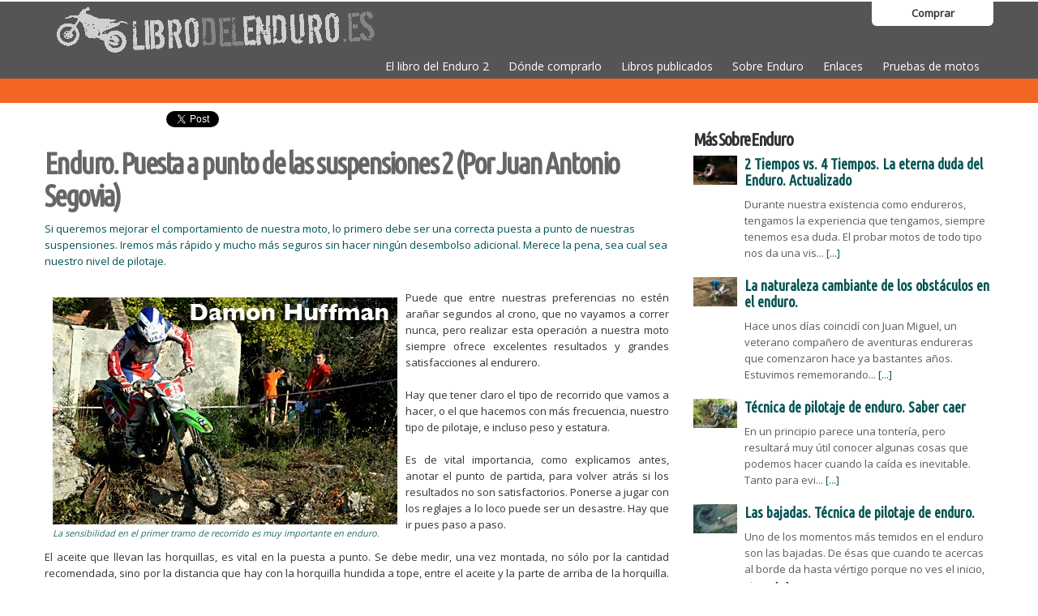

--- FILE ---
content_type: text/html; charset=UTF-8
request_url: https://www.librodelenduro.es/es/todo-sobre-enduro/enduro-puesta-a-punto-de-las-suspensiones-2-por-juan-antonio-segovia
body_size: 7040
content:
<!DOCTYPE html>
<html lang="es">
  <head>
    <meta charset="iso-8859-1">
	<title>Enduro. Puesta a punto de las suspensiones 2 (Por Juan Antonio Segovia) - Libro del Enduro</title>
	<meta name="author" content="tizedit.com">
<meta name="DC.Creator" content="tizedit.com">
<link rev="made" href="mailto:info@librodelenduro.es">
<meta name="keywords" content="Libro del Enduro, Gin&eacute;s Prieto, enduro, motos, trial, cross">
<meta http-equiv="keywords" content="Libro del Enduro, Gin&eacute;s Prieto, enduro, motos, trial, cross">
<meta name="VW96.objecttype" content="Homepage">
<meta name="DC.Language" content="es-ES"> 
<meta name="distribution" content="global">
<meta name="resource-type" content="Homepage">
<meta http-equiv="Pragma" content="cache">
<meta name="Revisit" content="15 days">
<meta name="robots" content="all | index | follow">
    <meta name="viewport" content="width=device-width, initial-scale=1.0">
    <meta name="description" content="Si queremos mejorar el comportamiento de nuestra moto, lo primero debe ser una correcta puesta a punto de nuestras suspensiones. Iremos más rápido y mucho más seguros sin hacer ningún desembolso adicional. Merece la pena, sea cual sea nuestro nivel de pilotaje.">

	<link rel="icon" href="/favicon.ico" type="image/x-icon" />
	<link rel="shortcut icon" href="/favicon.ico" type="image/x-icon" />

    <!-- styles -->
    <link href="/css/bootstrap.css" rel="stylesheet">
    <link href="/css/bootstrap-responsive.css" rel="stylesheet">

	<link href="/global/estilos.css" rel="stylesheet" type="text/css" />
	<link href="/global/estilos-int.css" rel="stylesheet" type="text/css" />

    <link href="/css/librodelenduro.css" rel="stylesheet">
	
	<!-- fonts -->
	<link href='https://fonts.googleapis.com/css?family=Open+Sans' rel='stylesheet' type='text/css'>	
	<link href='https://fonts.googleapis.com/css?family=Ubuntu+Condensed' rel='stylesheet' type='text/css'>
	
    <!-- HTML5 shim, for IE6-8 support of HTML5 elements -->
    <!--[if lt IE 9]>
      <script src="js/html5shiv.js"></script>
    <![endif]-->

<!-- UA ya no cuenta
script type="text/javascript">
var gaJsHost = (("https:" == document.location.protocol) ? "https://ssl." : "http://www.");
document.write(unescape("%3Cscript src='" + gaJsHost + "google-analytics.com/ga.js' type='text/javascript'%3E%3C/script%3E"));
</script>
<script type="text/javascript">
try {
var pageTracker = _gat._getTracker("UA-2137685-28");
} catch(err) {}</script-->

<!-- Google tag (gtag.js) -->
<script async src="https://www.googletagmanager.com/gtag/js?id=G-B962Z9C11X"></script>
<script>
  window.dataLayer = window.dataLayer || [];
  function gtag(){dataLayer.push(arguments);}
  gtag('js', new Date());

  gtag('config', 'G-B962Z9C11X');
</script>	

  </head>
  
<body>


	<div class="row-fluid" style="padding-bottom:2px">
		<div class="container" id="adsup">
			<div align="center"><script src="/adserver/go/?hueco=5"></script></div>
		</div>
	</div>

  <div id="menucontrol"><a id="vismenu"><img src="/img/menubutton.png" /></a></div>

		<div id="cab">	
			<div class="container">
				<div class="row-fluid">			
					<div class="span5" id="logo">
						<a href="/"><img src="/img/logob.png" /></a>
					</div>
					<div id="comprar">
						Comprar
					</div>				
				</div>	
				

				<div class="row-fluid">
				  <div class="span12">
					<div id="menu_superior">
						<ul>

										<li><a href="/es/libros-publicados/el-libro-del-enduro-2">El libro del Enduro 2</a></li>
										<li><a href="/es/donde-comprarlo/comprar-libros">Dónde comprarlo</a></li>
										<li><a href="/?contentid=5">Libros publicados</a></li>
										<li><a href="/listados/todo-sobre-enduro/">Sobre Enduro</a></li>
										<li><a href="/es/enlaces/enlaces">Enlaces</a></li>
										<li><a href="/listados/pruebas-de-motos/">Pruebas de motos</a></li>
										
						</ul>
					</div>
				  </div>
				</div>
			</div>
		</div>



	<div class="container">
		<div class="row-fluid">	
			<div class="span8">

				<div style="padding-top:10px;"><div id="redes">
	
	<!-- facebook -->
	<div class="columna">
	<iframe src="https://www.facebook.com/widgets/like.php?href=https://www.librodelenduro.es/es/todo-sobre-enduro/enduro-puesta-a-punto-de-las-suspensiones-2-por-juan-antonio-segovia&layout=button_count"
			scrolling="no" frameborder="0"
			style="border:none; width:150px; height:30px"></iframe>
	</div>
	
	<!-- twitter -->
	<div class="columna">
		<div class="TWT_btn fleft">
			 <a href="https://twitter.com/share" class="twitter-share-button" data-url="https://www.librodelenduro.es/es/todo-sobre-enduro/enduro-puesta-a-punto-de-las-suspensiones-2-por-juan-antonio-segovia" data-count="horizontal" data-lang="es">Tweet</a>
			<script type="text/javascript" src="https://platform.twitter.com/widgets.js"></script>
		</div>
	</div>
	
	<!-- Google -->
	<div class="columna">
		<script type="text/javascript" src="https://apis.google.com/js/plusone.js">
		  {lang: 'es'}
		</script>
		
		<g:plusone size="medium" href="https://www.librodelenduro.es/es/todo-sobre-enduro/enduro-puesta-a-punto-de-las-suspensiones-2-por-juan-antonio-segovia"></g:plusone>
	</div>	
	
</div></div>

				
	<div class="row-fluid" style="padding-top:10px;">
		<div class="span12">
			<h1>Enduro. Puesta a punto de las suspensiones 2 (Por Juan Antonio Segovia)</h1>
			<div class="verde">Si queremos mejorar el comportamiento de nuestra moto, lo primero debe ser una correcta puesta a punto de nuestras suspensiones. Iremos más rápido y mucho más seguros sin hacer ningún desembolso adicional. Merece la pena, sea cual sea nuestro nivel de pilotaje.</div>

									<div class="hueco">
				  		<div><img src="/upload/contenidos/foto1-47.jpg" alt="Enduro. Puesta a punto de las suspensiones 2 (Por Juan Antonio Segovia)" /></div>
				  		<div class="piefoto">La sensibilidad en el primer tramo de recorrido es muy importante en enduro.</div>
								  </div>
				  
				  	
<div class="justificar">
				    <div>Puede que entre nuestras preferencias no estén arañar segundos al crono, que no vayamos a correr nunca, pero realizar esta operación a nuestra moto siempre ofrece excelentes resultados y grandes satisfacciones al endurero.<br />
<br />
Hay que tener claro el tipo de recorrido que vamos a hacer, o el que hacemos con más frecuencia, nuestro tipo de pilotaje, e incluso peso y estatura.<br />
<br />
Es de vital importancia, como explicamos antes,  anotar el punto de partida, para volver atrás si los resultados no son satisfactorios. Ponerse a jugar con los reglajes a lo loco puede ser un desastre. Hay que ir pues paso a paso.<br />
<br />
El aceite que llevan las horquillas,  es vital en la puesta a punto. Se debe medir, una vez montada, no sólo por la cantidad recomendada, sino por la distancia que hay con la horquilla hundida a tope, entre el aceite y la parte de arriba de la horquilla. Ese espacio es el que delimita el recorrido. Por tanto si se deja muy poco espacio, la horquilla no llega a hacer tope. <br />
<br />
Hay gente que piensa que por meter más aceite se revientan las horquillas, cosa que no es cierto. Lo que ocurre es que la cámara de aire es la que frena la parte final del recorrido. Se puede jugar con uno o dos centímetros hacia arriba o hacia abajo para que no haga tope o que la horquilla haga todo el recorrido completo. Depende de las necesidades o requerimientos de cada uno.  <br />
<br />
En las horquillas de última generación Kayaba o Showa se debe seguir al pie de la letra las medidas que señala en el manual.  Lo más importante es que si las horquillas tienen 180 o 320 mm de recorrido, se utilice todo, sin llegar al tope, ya que si dispone de todo ese margen y no se emplea, es que la horquilla no está funcionando del modo adecuado.  <br />
<br />
Si uno introduce más aceite del necesario, la horquilla pierde recorrido y por tanto eficacia. Por el contrario, si se mete una cantidad escasa, se hará tope mucho antes, afectando por tanto al comportamiento de la máquina. Por tanto lo ideal es seguir las instrucciones del fabricante, en cuanto a medidas y densidad del aceite recomendado, jugando con ese margen de uno o dos centímetros para hacer la puesta a punto ideal en cada caso.  <br />
<br />
En la mayoría de las horquillas invertidas el hidráulico se regula con el tornillo de la parte superior. Pocas horquillas de enduro tienen precarga de muelle, algo que si equipan las Hondas y las últimas KTM, pero que a un tiempo delimitaba la regulación y sensibilidad del hidráulico.   <br />
<br />
Hay que leer con detenimiento las instrucciones del fabricante para enterarse bien dónde se encuentran los tornillos de regulación y cómo actúan. Por ejemplo, en algunas horquillas Marzocchi, de hace unos años, el tornillo de la botella izquierda es el de la compresión y el de la derecha la de la extensión o rebote, lo que hace que la regulación sea distinta a otras marcas.   
					<div>
					  							<img src="/upload/contenidos/foto2-47.jpg" alt="Enduro. Puesta a punto de las suspensiones 2 (Por Juan Antonio Segovia)" style="float:right; padding-left:20px; padding-bottom:10px; padding-top:20px" />
					  							<div class="piefoto"></div>
					  </div>
 					</div>
				    <div style="padding-top:10px">
					
					  							Junto a la regulación lleva un tornillo que sirve tanto para drenar la horquilla, sacándole o metiéndole aceite, como para quitarle el aire que puede haber adquirido, sobre todo después de una caída.   <br />
<br />
Este punto es muy importante, porque a veces la horquilla puede tener aire en exceso, que al calentarse con el uso se dilata y provoca una dureza adicional  y con muchos rebotes al haberse "gasificado" el hidráulico. Basta con aflojarlo, después de reposar,  para que salga por su propia presión, después de lo cual habrá que apretarlo de nuevo.   <br />
<br />
Los modernos purgadores de aire de horquilla, baratos y muy fáciles de instalar, facilitan mucho la operación. Si en un recorrido queremos la horquilla más blanda, incluso nos permite la posibilidad de ablandarla. Para ello, tenemos que comprimir la horquilla y extraer aire con los pulsadores, así reduciremos la presión del aire (será negativa) y por tanto quedará algo más blanda.  <br />
<br />
Este aspecto es olvidado con frecuencia. Una horquilla perfectamente reglada, de repente puede provocar extraños por este motivo de fácil solución, ya sea en el parque cerrado antes de la carrera o bien antes de salir de casa. En las motos que no tienen este tornillo, la cosa es también sencilla aunque no tanto, hay que quitar los tapones a las barras, dejarlos reposar un poco y ponerlos otra vez. Lo más aconsejable es poner la moto sobre el caballete con los tapones quitados durante un buen rato. Esta operación, que en carrera se realiza con mucha frecuencia, debe ser hecha por el endurero cada cierto tiempo como parte del mantenimiento de la moto. Se tarda muy poco y se previenen problemas.  <br />
<br />
Cuando se cargue una horquilla con aceite nuevo, del mismo modo, se debe dejar reposar un tiempo, para que las burbujas de aire suban hacia arriba y no queden en el aceite. Para verificarlo hay que apretar a tope la horquilla, amortiguando, y mirar que no haya ni una burbuja, a partir de ahí ya podemos colocar el muelle y la varilla, si la lleva. En demasiadas ocasiones se montan deprisa y corriendo, sin dar tiempo de reposo al líquido y no se consigue que la horquilla funcione como debiera. A continuación verificar el nivel o la cantidad de hidráulico en cc. (excepto en las horquillas de cartucho, donde la cantidad máxima y mínima viene determinada por el fabricante). <img src="/upload/contenidos/foto3-47.jpg" alt="Enduro. Puesta a punto de las suspensiones 2 (Por Juan Antonio Segovia)" align="right" />
					  					
					Para regular uno mismo una suspensión se debe tener en cuenta SIEMPRE que, tanto la trasera como la delantera deben ir compensadas, con el mismo grado de dureza, ya que si por ejemplo la delantera va más dura la moto no entra en las curvas, es decir, se choperiza su comportamiento. En caso contrario se hundirá en exceso de delante provocando meneos de dirección.   <br />
<br />
Los amortiguadores traseros, de la mayoría de las motocicletas modernas, tiene regulación tanto de muelle como de hidráulico, trabajando del mismo modo que ya hemos descrito en la horquilla. Los más sofisticados, como pueden ser los Öhnlins, Kayaba, WP, Showa o Sölva, disponen también de reglaje en extensión.  <br />
<br />
Si queremos saber si una suspensión está compensada realizaremos la siguiente operación según se detalla:  <br />
<br />
Poner un pie sobre la estribera presionando con fuerza hacia abajo, sin olvidar apretar la maneta de freno delantero, ya que así el peso ejercido se repartirá por igual. La moto debe bajar a un tiempo de delante y detrás. Si uno de los dos trenes baja antes que el otro, está descompensada y se deberá trabajar para igualarlos. <br />
<br />
Existe una tendencia, demasiado extendida, a llevar la suspensión demasiado dura, algo que  provoca movimientos extraños y gran cansancio al piloto, de modo que se pierde más que se gana. Cada uno deberá ir probando, con paciencia y anotándolo todo, hasta llegar al compromiso ideal para su tipo de conducción y terreno en que vaya a realizar cada salida y cada carrera.  <br />
<br />
Hacer tope una o dos veces en una mañana entera, no significa que la suspensión vaya blanda y haya que endurecerla, sino que, durante todo el resto del recorrido que hemos efectuado, la suspensión a trabajado con eficacia, empleando toda su longitud.  <br />
<br />
Amortiguadores de doble velocidad o TXT  <br />
<br />
Este sistema, que equipan versiones más preparadas de las diferentes marcas, dispone de regulación en compresión de alta y baja velocidad. Es decir, alta para los impactos fuertes, como saltos y grandes escalones, y baja para baches y pequeñas irregularidades. Es mucho más precisa, pero también más compleja de poner a punto... <br />
<br />
En cuanto a sustituir los elementos de origen existen múltiples opciones y precios, pero analizaremos las que hemos probado en artículos posteriores, con especial mención al TTX de Ónhlins, con un resultado excepcional en el comportamiento de la moto.<br />
<br />
Foto 2 Piloto: Rafa García (Husqvarna): cuando el terreno está húmedo y resbaladizo, se busca la máxima tracción. Para ello se debe aumentar ligeramente el juego muerto.<br />
<br />
Foto 3: Marc Coma en cayendo de un salto en el Toni Soler 2009 aprovecha el recorrido de sus suspensiones. 
							

					</div>
				  </div>	
				  
			
		</div>
	</div>
			
			</div>
			<div class="span4">
				<div style="padding-top:5px" align="center"><script src="/adserver/go/?hueco=7"></script></div>

								<br />
					<h3>M&aacute;s Sobre Enduro</h3>	

    

		

	<div class="row-fluid" style="padding-bottom:20px;">
		<div class="span2"><img src="/upload/contenidos/thumb_foto1-77.jpg" width="116" height="161" border="0" /></div>
		<div class="span10">
				<div class="titulo"><a href="http://www.librodelenduro.es/es/todo-sobre-enduro/2-tiempos-vs-4-tiempos-la-eterna-duda-del-enduro-actualizado">2 Tiempos vs. 4 Tiempos. La eterna duda del Enduro. Actualizado</a></div>
				<div class="parrafo">Durante nuestra existencia como endureros, tengamos la experiencia que tengamos, siempre tenemos esa duda. El probar motos de todo tipo nos da una vis... <a href="http://www.librodelenduro.es/es/todo-sobre-enduro/2-tiempos-vs-4-tiempos-la-eterna-duda-del-enduro-actualizado">[...]</a></div>		
		</div>

	</div>

				
						    

		

	<div class="row-fluid" style="padding-bottom:20px;">
		<div class="span2"><img src="/upload/contenidos/thumb_foto1-191.jpg" width="116" height="161" border="0" /></div>
		<div class="span10">
				<div class="titulo"><a href="http://www.librodelenduro.es/es/todo-sobre-enduro/la-naturaleza-cambiante-de-los-obstaculos-en-el-enduro">La naturaleza cambiante de los obstáculos en el enduro.</a></div>
				<div class="parrafo">Hace unos días coincidí con Juan Miguel, un veterano compañero de aventuras endureras que comenzaron hace ya bastantes años. Estuvimos rememorando... <a href="http://www.librodelenduro.es/es/todo-sobre-enduro/la-naturaleza-cambiante-de-los-obstaculos-en-el-enduro">[...]</a></div>		
		</div>

	</div>

				
						    

		

	<div class="row-fluid" style="padding-bottom:20px;">
		<div class="span2"><img src="/upload/contenidos/thumb_foto1-39.jpg" width="116" height="161" border="0" /></div>
		<div class="span10">
				<div class="titulo"><a href="http://www.librodelenduro.es/es/todo-sobre-enduro/tecnica-de-pilotaje-de-enduro-saber-caer">Técnica de pilotaje de enduro. Saber caer</a></div>
				<div class="parrafo">En un principio parece una tontería, pero resultará muy útil conocer algunas cosas que podemos hacer cuando la caída es inevitable. Tanto para evi... <a href="http://www.librodelenduro.es/es/todo-sobre-enduro/tecnica-de-pilotaje-de-enduro-saber-caer">[...]</a></div>		
		</div>

	</div>

				
						    

		

	<div class="row-fluid" style="padding-bottom:20px;">
		<div class="span2"><img src="/upload/contenidos/thumb_foto1-14.jpg" width="116" height="161" border="0" /></div>
		<div class="span10">
				<div class="titulo"><a href="http://www.librodelenduro.es/es/todo-sobre-enduro/las-bajadas-tecnica-de-pilotaje-de-enduro">Las bajadas. Técnica de pilotaje de enduro.</a></div>
				<div class="parrafo">Uno de los momentos más temidos en el enduro son las bajadas. De ésas que cuando te acercas al borde da hasta vértigo porque no ves el inicio, sino... <a href="http://www.librodelenduro.es/es/todo-sobre-enduro/las-bajadas-tecnica-de-pilotaje-de-enduro">[...]</a></div>		
		</div>

	</div>

				
						    

		

	<div class="row-fluid" style="padding-bottom:20px;">
		<div class="span2"><img src="/upload/contenidos/thumb_foto1-199.jpg" width="116" height="161" border="0" /></div>
		<div class="span10">
				<div class="titulo"><a href="http://www.librodelenduro.es/es/todo-sobre-enduro/prueba-ktm-250exc-f-2017-y-liston-sigue-subiendo">Prueba KTM 250EXC-F 2017 . … Y listón sigue subiendo.</a></div>
				<div class="parrafo">Cuando en 2007 KTM sacó a la venta la primera versión de este modelo fue un antes y un después en esta categoría. Con permiso de la hasta ahora re... <a href="http://www.librodelenduro.es/es/todo-sobre-enduro/prueba-ktm-250exc-f-2017-y-liston-sigue-subiendo">[...]</a></div>		
		</div>

	</div>

				
						
						
						
			<a href="http://www.librodelenduro.es/listados/todo-sobre-enduro/">Ver m&aacute;s entradas</a>
			
	 		

					
			</div>
		</div>
	</div>


<div style="padding-bottom:10px;">&nbsp;</div>

			
	<footer>
		<div class="container">
			<div class="row-fluid">
				<div class="span1">
					<img src="/img/minilogo.png" />
				</div>
				<div class="span11">
					<div class="row" style="padding-left:7px;">
						Copyright &copy; 2009-2026 - Gin&eacute;s Prieto
					</div>				
					<div class="row">
						<div id="menu_inferior">
							<ul>

																<li><a href="/es/libros-publicados/el-libro-del-enduro-2">El libro del Enduro 2</a></li>
							
																<li><a href="/es/donde-comprarlo/comprar-libros">D&oacute;nde comprarlo</a></li>
							
																<li><a href="/?contentid=5">Libros publicados</a></li>
							
																<li><a href="/listados/todo-sobre-enduro/">Sobre Enduro</a></li>
							
																<li><a href="/es/enlaces/enlaces">Enlaces</a></li>
							
																<li><a href="/listados/pruebas-de-motos/">Pruebas de motos</a></li>
							
														
							<li>
								<a href="/es/donde-comprarlo/comprar-libros">Comprar libros sobre enduro</a>
							</li>
							<li>
								<a href="/es/todo-sobre-enduro/gines-prieto">El autor de todo esto: Gin&eacute;s Prieto</a>
							</li>
							<li>
								<a href="/rss/" target="_blank"><img src="/img/rss.png" /></a>
							</li>
							</ul>
						</div>
					</div>
					<div class="row">
						<div class="gris" style="padding-left:7px;">Powered by <a href="http://www.tizedit.com" target="_blank" class="lnkgris">Tizedit</a></div>
					</div>
				</div>
			</div>
		</div>
	</footer>
	
<!--script type="text/javascript">
pageTracker._trackPageview();</script
se usaba con UA pero ya no con GA4
-->



    <!-- Le javascript
    ================================================== -->
    <!-- Placed at the end of the document so the pages load faster -->
    <script src="/js/jquery.js"></script>
    <script src="/js/bootstrap-transition.js"></script>
    <script src="/js/bootstrap-alert.js"></script>
    <script src="/js/bootstrap-modal.js"></script>
    <!--script src="js/bootstrap-dropdown.js"></script>
    <script src="js/bootstrap-scrollspy.js"></script>
    <script src="js/bootstrap-tab.js"></script>
    <script src="js/bootstrap-tooltip.js"></script>
    <script src="js/bootstrap-popover.js"></script>
    <script src="js/bootstrap-button.js"></script>
    <script src="js/bootstrap-collapse.js"></script-->
    <script src="/js/bootstrap-carousel.js"></script>
    <!--script src="js/bootstrap-typeahead.js"></script>
    <script src="js/bootstrap-affix.js"></script-->

    <script src="/js/bootbox.js"></script>

    <script src="/js/application.js"></script>

	<script type="text/javascript">
		$(document).ready(function () {
			$('.carousel').carousel({
				interval: 4000
			});
		
			$('.carousel').carousel('cycle');
		});
	</script>

</body>
</html>


--- FILE ---
content_type: text/html; charset=utf-8
request_url: https://accounts.google.com/o/oauth2/postmessageRelay?parent=https%3A%2F%2Fwww.librodelenduro.es&jsh=m%3B%2F_%2Fscs%2Fabc-static%2F_%2Fjs%2Fk%3Dgapi.lb.en.OE6tiwO4KJo.O%2Fd%3D1%2Frs%3DAHpOoo_Itz6IAL6GO-n8kgAepm47TBsg1Q%2Fm%3D__features__
body_size: 160
content:
<!DOCTYPE html><html><head><title></title><meta http-equiv="content-type" content="text/html; charset=utf-8"><meta http-equiv="X-UA-Compatible" content="IE=edge"><meta name="viewport" content="width=device-width, initial-scale=1, minimum-scale=1, maximum-scale=1, user-scalable=0"><script src='https://ssl.gstatic.com/accounts/o/2580342461-postmessagerelay.js' nonce="pfM3fDY9ptP1hytbkyPoLw"></script></head><body><script type="text/javascript" src="https://apis.google.com/js/rpc:shindig_random.js?onload=init" nonce="pfM3fDY9ptP1hytbkyPoLw"></script></body></html>

--- FILE ---
content_type: text/css
request_url: https://www.librodelenduro.es/global/estilos.css
body_size: 1054
content:
body {
	margin-left: 0px;
	margin-top: 0px;
	margin-right: 0px;
	margin-bottom: 0px;
	background-color: #838383;
	background-image: url(../img/fondo.gif);
	height: 100%;
	width: 100%;
	background-repeat:repeat-x;
	font-family: "Trebuchet MS", Verdana;
	font-size: 11px;
}

a {
	color: #005351;
	text-decoration: none;
}
a:hover {
	text-decoration: underline;
}


.fecha {
	color: #236b6e;
	padding-top: 48px;
	padding-right: 0px;
	padding-bottom: 0px;
	padding-left: 11px;
}

.fila {
	clear: both;
}
.linea {
	border-top-width: 1px;
	border-top-style: solid;
	border-top-color: #9cafaf;
	margin-top: 6px;
	margin-right: 2px;
	margin-left: 2px;
	margin-bottom: 10px;
	clear: both;
}
.verde {
	color: #005351;
	padding-bottom: 25px;
}


.modulo {
	padding-top: 10px;
	padding-bottom: 5px;

}

#contenedor {
	width: 970px;
	margin-right: auto;
	margin-left: auto;
	background-color: #FFFFFF;
}
#bannerizd {
	float: left;
	position: relative;
	z-index: 99;
	left: 30px;
	height: 0px;
	top: 220px;
	z-index: 99;
}
#bannersupder {
	float: left;
	position: relative;
	left: 477px;
	top: 3px;
	height: 0px;
	z-index: 99;
}

#bannerder{
	float: left;
	position: relative;
	left: 357px;
	top: -80px;
	height: 0px;
	z-index: 99;
}

#pie {
	width: 970px;
	margin-right: auto;
	margin-left: auto;
	padding-top: 0px;
	padding-right: 0px;
	padding-bottom: 10px;
	padding-left: 0px;
}


.columna
{
	float:left;
	width: auto;
}

.col
{
	float:left;
	width: auto;
	padding-right: 4px;
}
.columna_122
{
	float:left;
	width: 110px;
}
.columna_290
{
	float:left;
	width: 285px;
}
.columna_170
{
	float:left;
	width: 163px;
}
.columna_100
{
	float:left;
	width: 140px;
	overflow: hidden;
}
.columna_60
{
	float:left;
	width: 60%;
}
.columna_296
{
	float:left;
	width: 285px;
	padding-left: 10px;
}
.columnaDerecha
{
	float:left;
	width: 450px;
	padding-left: 10px;
}

.columna_462 {
	float: left;
	width: 450px;
	padding-left: 10px;
}
.columnaDerechaHome
{
	float:left;
	width: 450px;
	padding-left: 10px;
}
.columna_462Home {
	float: left;
	width: 450px;
	padding-left: 10px;
}
.marco_b {
	padding-top: 0px;
	padding-right: 15px;
	padding-bottom: 0px;
	padding-left: 15px;
}
.mas {
	padding-top: 10px;
}
.columna_314 {
	float: left;
	width: 300px;
}




.columna_639
{
	float:left;
	width: 639px;
}

a.lnknormal {
	text-decoration: none;
	color: #333333;
	border: 1px solid #FFFFFF;
	font-size: 11px;
	line-height: 12px;
}
a.lnknormal:hover {
	border: 1px solid #FF3300;
}
a.lnkdestacado {
	text-decoration: none;
	color: #009900;
	border: 1px solid #FFFFFF;
	font-weight: bold;
	font-size: 11px;
	line-height: 12px;
}
a.lnkdestacado:hover {
	border: 1px solid #FF3300;
}.marco_a {
	padding-top: 5px;
	padding-right: 5px;
	padding-bottom: 5px;
	padding-left: 5px;
}
.gris {
	color: #999999;
}
.parrafo {
	color: #5b5b5b;
}
a.titulo1 {
	font-size: 14px;
	font-weight: bold;
	color: #5b5b5b;
	line-height: 14px;
	text-decoration: none;
	font-style: normal;
	position: absolute;
	width: 170px;
}
.modulo_home {
	float: left;
	width: 320px;
	padding-left: 15px;
}

a.titulo1:hover {
	text-decoration: underline;
}
.marco_c {
	padding-top: 10px;
	padding-left: 10px;
}
.cajatexto {
	font-size: 10px;
	border: 1px solid #999999;
}
.mini {
	font-size: 9px;
}
.boton {
	background-color: #23696d;
	width: 60px;
	border-top-style: none;
	border-right-style: none;
	border-bottom-style: none;
	border-left-style: none;
	font-size: 9px;
	color: #FFFFFF;
	padding: 2px;
}

#botonlinkA{
	margin: 0px;
	width: 600px;
	padding-top: 0px;
	padding-right: 5px;
	padding-bottom: 0px;
	padding-left: 0px;
	overflow: hidden;
}

#botonlinkA a:link, #botonlinkA a:visited {
	display: block;
	color: #194244;
	text-decoration: none;
	margin: 2px;
	padding-top: 0px;
	padding-right: 0px;
	padding-bottom: 0px;
	padding-left: 15px;
}

#botonlinkA a:hover{
	text-decoration: underline;
}

#botonlinkA hover{
	border-top: 1px solid #cccccc;
	text-decoration: underline;
}
.titulo {
	font-size: 14px;
	font-weight: bold;
	color: #000000;
	top: 10px;
	padding-bottom: 10px;
}
.titulogrande {
	font-size: 16px;
	font-weight: bold;
	color: #005351;
	top: 10px;
	padding-bottom: 10px;
	font-family: "Trebuchet MS", Verdana;
	text-transform: uppercase;
	padding-top: 10px;
	padding-left: 3px;
	width: 600px;
}
.columnamargen {
	float: left;
	padding-right: 10px;
	padding-left: 5px;
	height: 90px;
	text-align: center;
	width: 100px;
}
.verdeB {
	color: #005351;
	font-size: 14px;
	font-weight: bold;
}
.megabanner {
	background-color: #052f14;
	text-align: center;
}


.columna_314n {
	float: left;
	width: 400px;
}


--- FILE ---
content_type: text/css
request_url: https://www.librodelenduro.es/global/estilos-int.css
body_size: 566
content:
#botonlinkB{
	background-image: url(../img/fondobotonb.gif);
	width: 274px;
	padding-top: 0px;
	padding-right: 3px;
	padding-bottom: 0px;
	padding-left: 0px;
	overflow: hidden;
	margin-top: 1px;
	margin-right: 0px;
	margin-bottom: 1px;
	margin-left: 0px;
}

#botonlinkB a:link, #botonlinkB a:visited {
	display: block;
	color: #5c5c5c;
	text-decoration: none;
	padding-top: 2px;
	padding-right: 0px;
	padding-bottom: 1px;
	padding-left: 15px;
	margin-top: 0px;
	margin-right: 2px;
	margin-bottom: 0px;
	margin-left: 2px;
}

#botonlinkB a:hover{
	width: 274px;
	color: #FFFFFF;
	background-color: #000000;
}

#botonlinkB hover{
	border-top: 1px solid #cccccc;
	width: 274px;
	color: #FFFFFF;
	background-color: #000000;
}

#botonlinkC{
	margin: 0px;
	width: 585px;
	padding-top: 0px;
	padding-right: 5px;
	padding-bottom: 0px;
	padding-left: 0px;
	background-repeat: repeat-y;
}

#botonlinkC a:link, #botonlinkC a:visited {
	display: block;
	color: #194244;
	text-decoration: none;
	margin: 2px;
	padding-top: 0px;
	padding-right: 0px;
	padding-bottom: 0px;
	padding-left: 15px;
}

#botonlinkC a:hover{
	text-decoration: underline;
}

#botonlinkC hover{
	border-top: 1px solid #cccccc;
	text-decoration: underline;
}

.resaltado {
	width: 298px;
	color: #FFFFFF;
	background-color: #1f6866;
	text-decoration: none;
	padding-top: 5px;
	padding-right: 0px;
	padding-bottom: 4px;
	padding-left: 15px;
	margin-top: 0px;
	margin-right: 2px;
	margin-bottom: 0px;
	margin-left: 2px;
}
.titular_a {
	font-family: "Trebuchet MS", Verdana;
	font-size: 18px;
	line-height: 18px;
	padding-top: 10px;
	padding-bottom: 8px;
	width: 600px;
	text-transform: uppercase;
	font-weight: bold;
	color: #003300;
}
.textoyhueco {
	width: 100%;
	padding-left: 5px;
	padding-right: 16px;
}

.piefoto {
	font-size: 11px;
	line-height: 11px;
	color: #1F6866;
	padding-top: 5px;
	font-style: italic;
}
.hueco {
	float: left;
	margin: 10px;
}
.hueco_derecha {
	float: right;
	margin-top: 2px;
	margin-right: 8px;
	margin-bottom: 5px;
	margin-left: 10px;
}
.justificar {
	text-align: justify;
}
.columnaDatos
{
	float:left;
	width: auto;
	padding-right: 10px;
}

.columnaNumeros
{
	float:left;
	width: auto;
	padding-right: 10px;
	text-align: right;
}
.justificar img {
	padding-left: 15px;
}


--- FILE ---
content_type: text/css
request_url: https://www.librodelenduro.es/css/librodelenduro.css
body_size: 1776
content:
/* CSS Document */


body {
	margin: 0px;
	font-family: 'Open Sans', sans-serif; 
	font-size: 13px;
	color: #333333;
	text-rendering: optimizeLegibility;
	background-color:#FFFFFF;
	background-image:none; 
}

h1, h2, h3,  [class^="tit"] {
 
 	font-family:'Ubuntu Condensed',Sans-Serif; 
}

h1 {
	font-size:36px;
	color:#666666;
	letter-spacing: -0.07em;
	clear:both;
}

h3 {
	font-size:22px;
	margin: 0px;
	padding: 0px;
	letter-spacing: -0.08em;
}

#redes {
clear:both;
}

.titulo {
	font-size: 18px;
}

footer, footer a {
color:#CCCCCC;
}

#cab {
	width:100%;
	height:95px;
	background-color:#555555;
	border-bottom-width: 30px;
	border-bottom-style: solid;
	border-bottom-color: #f36523;
}

footer {
	width:100%;
	height:120px;
	background-color:#555555;
	padding-top:15px;
	border-top-width: 30px;
	border-top-style: solid;
	border-top-color: #f36523;
}

#comprar {
	display:block;
	background-color:#FFFFFF;
	width:150px;
	height:26px;
	float:right;
	text-align: center;
	font-weight: bold;
	padding-top:4px;
	cursor: pointer; 
	cursor: hand;	
  -webkit-border-top-right-radius: 0;
  -webkit-border-bottom-right-radius: 6px;
  -webkit-border-bottom-left-radius: 6px;
  -webkit-border-top-left-radius: 0;
  -moz-border-radius-topright: 0;
  -moz-border-radius-bottomright: 6px;
  -moz-border-radius-bottomleft: 6px;
  -moz-border-radius-topleft: 0;
  border-top-right-radius: 0;
  border-bottom-right-radius: 6px;
  border-bottom-left-radius: 6px;
  border-top-left-radius: 0;
}

/*control menu*/
#menucontrol {
	float:right;
	margin-right:25px;
	margin-top: 10px;
	display:none;
	
}
/*fin control menu*/




/* monitor/carrusel */

.monitor {
position:relative;

}

#marquee {
	top: -10px;
	max-width: 1700px;
	margin-left:auto;
	margin-right:auto;
	height: 380px;
	overflow:hidden;
	margin-bottom:0px;
}

#marquee img {
	max-width: none;
	height: none; 
}


.carousel-indicators {
  top:327px;
  right: 50%;
}

.carousel-control {
  position: absolute;
  top: 40%;
  left: 0px;
  width: 25px;
  height: 65px;
  padding-top:25px;
  margin-top: -20px;
  font-size: 60px;
  font-weight: 100;
  line-height: 30px;
  text-align: center;
  background: none;
  border:none;
    -webkit-border-radius: 3px;
     -moz-border-radius: 3px;
          border-radius: 3px;
  opacity: 0.75;
  filter: alpha(opacity=75);
  display:block;
  background-color:#000000;

}

.carousel-control.right {
  right: 0px;
  left: auto;
}
/* fin carrusel */

/* menu superior*/

#menu_superior {
position:relative;
	padding-bottom: 0px;
	padding-right: 5px;
	margin-bottom: 0px;
	padding-left: 0px;
	font-size: 14px;
	clear: both;
	height: 30px;
	float:right;
	z-index:9;
}

#menu_superior ul {
	list-style: none;
	margin: 0;
	padding: 0px;;
}
#menu_superior ul ul {
 display:none;
}
#menu_superior li {
	display: block;
	float: left;
	margin-right: 2px;
	margin-left: 2px;
}
#menu_superior li.active{
	border-bottom-width: 10px;
	border-bottom-style: solid;
	border-bottom-color: #ffffff;
}
#menu_superior li a {
	display: block;
	padding-top: 0px;
	padding-right: 10px;
	padding-bottom: 0px;
	padding-left: 10px;
	text-decoration: none;
	/*	font-weight: bold;*/
	font-weight:100;
	color: #FFFFFF;
}
#menu_superior li a:hover {
color:#FF6600;
}
/* fin men� superior*/


/*men� inferior*/

#menu_inferior {
width:100%;
padding-bottom:10px;

}

#menu_inferior ul {
	list-style: none;
	margin: 0;
	padding: 0px;
	font-size: 14px;
}

#menu_inferior li {
	display: block;
	float: left;
	margin-right: 2px;
	margin-left: 2px;
	margin-top: 0px;
	margin-bottom: 0px;
}
#menu_inferior li a {
color:#CCCCCC;
text-decoration:none;
font-size:12px;
	display: block;
	border-right-width: 1px;
	border-right-style: solid;
	border-right-color: #666666;
	padding-top: 0px;
	padding-right: 7px;
	padding-bottom: 0px;
	padding-left: 5px;
}
#menu_inferior li a:hover {
color:#FFFFFF;
}
#menu_inferior {
	padding-top: 13px;
}
/*fin men� inferior*/



.span3.bannerdesk img{
width:inherit;
height:inherit;
}

#enlacespe br{
    line-height: 0px;
	display: none;
}

#enlacespe{
	width: 100%;
	padding-right: 3px;
	padding-left: 0px;
	overflow: hidden;
	margin-top: 1px;
	margin-right: 0px;
	margin-bottom: 1px;
	margin-left: 0px;
}

#enlacespe a, #enlacespe a:link, #enlacespe a:visited {
	display: block;
	color: #5c5c5c;
	text-decoration: none;
	padding-top: 2px;
	padding-right: 0px;
	padding-bottom: 1px;
	padding-left: 70px;
	margin-right: 2px;
	margin-bottom: 2px;
	margin-left: 2px;
	background-color: #F3F3F3;
}



#enlacespe a:hover{
	color: #FFFFFF;
	background-color: #000000;
}

#enlacespe hover{
	border-top: 1px solid #cccccc;
	color: #FFFFFF;
	background-color: #000000;
}

@media only screen and (max-width: 1350px) {



}


@media only screen and (max-width: 1199px) {

}

@media only screen and (max-width: 1000px) {
	#menu_superior {
		font-size: 12px;
	}

}


@media only screen and (max-width: 979px) {


}


@media only screen and (max-width: 767px) {

body {
padding:0px;

}

#comprar {
display:none;
}

#menucontrol {
	display:inline;	
}

#adsup {
position:fixed;
bottom:-5px;
}

#marquee {
z-index:0;
}

.span3.bannerdesk {
	display:none;
}

/*menusuperior*/

#menu_superior{
float:left;
width:99%;
	margin-top: 25px;
	height:0px;
	display:none; 
	padding-top: 0px;
	padding-bottom: 5px;
	padding-right: 0px;
	height: auto;
	font-size: 16px;
	-moz-border-radius: 4px; 
	-webkit-border-radius: 4px; 
	-border-radius: 4px;	
	background-color: #2d2d2d;

}
#menu_superior ul {
	list-style: none;
	margin: 0;
	padding: 0px;
}
#menu_superior ul ul {
 display:none;
}
#menu_superior li {
	display: block;
	margin-right: 3px;
	margin-left: 3px;
	clear: both;
	display: block;
	width: 100%;
	border-top-width: 1px;
	border-bottom-width: 1px;
	border-top-style: solid;
	border-bottom-style: solid;
	border-top-color: #3c3c3c;
	border-bottom-color: #000000;
}
#menu_superior li a {
	text-decoration: none;
	display: block;
	padding-top: 10px;
	padding-right: 5px;
	padding-bottom: 10px;
	padding-left: 5px;
	color: #ffffff;
	font-weight: bold;
	background-image: url(../img/playl.gif);
	background-repeat: no-repeat;
	text-indent: 30px;
	background-position: 10px 6px;
}
#menu_superior li:hover {
	background-color: #000000;
}

#menu_superior li.active{
	border-bottom-style:none;
}
	
/*menusuperior*/

/*menuinferior*/


#menu_inferior{
	margin-top: 70px;
	height:0px;
	padding-top: 0px;
	padding-bottom: 5px;
	padding-right: 0px;
	height: auto;
	font-size: 20px;
	-moz-border-radius: 4px; 
	-webkit-border-radius: 4px; 
	-border-radius: 4px;	
	background-color: #333333;

}
#menu_inferior ul {
	list-style: none;
	margin: 0;
	padding: 0px;
}
#menu_inferior ul ul {
 display:none;
}
#menu_inferior li {
	display: block;
	margin-right: 3px;
	margin-left: 3px;
	clear: both;
	display: block;
	width: 100%;
	border-bottom-width: 1px;
	border-bottom-style: solid;
	border-bottom-color: #333333;
}
#menu_inferior li a {
	text-decoration: none;
	display: block;
	padding-top: 7px;
	padding-right: 5px;
	padding-bottom: 7px;
	padding-left: 5px;
	color: #ffffff;
	font-weight: bold;
	background-image: url(../img/playl.gif);
	background-repeat: no-repeat;
	text-indent: 30px;
	background-position: 10px 6px;
}
#menu_inferior li:hover {
	background-color: #000000;
}
/*menuinferior*/

#cab {
height:55px;
}

#logo {
width:70%;
}


footer {
	height:auto;
}

#marquee img {
	width:200%;
	margin-left: -40%;
}

.carousel-control.right {
	top:50px;
}

.carousel-control.left {
	top:50px;
}

#marquee {
	height:80%;
}


#marquee {
margin-bottom:-5px;

}

.container {
padding:5px;
}

}








--- FILE ---
content_type: application/javascript
request_url: https://www.librodelenduro.es/js/application.js
body_size: 684
content:
jQuery(document).ready(function($) {

	//el �rea de contenido que se deja ver
	var pantallaMovil = 767;
	var $moviles = false;

	/* resize back */
		
		var $imgwidth = 1500;
		var $imgheight = 813;
		var $winwidth = 0;
		var $winheight = 0;
		
		var $ratioimg = $imgwidth / $imgheight;

		function cambiafondo() {
			var minheight = 430;
		//	$("#debug").html($(window).width());

			$moviles = $(window).width()<pantallaMovil;
	
			$winwidth = $(window).width();
			$winheight = $(window).height();

			if($moviles){	
				$winheight = 340;
				scrollContenido = 140;
			}
			
			var $ratiowin = $winwidth / $winheight;
		
			if($ratiowin<=$ratioimg){		
				$imgwidth = $winheight * $ratioimg;
				$imgheight = $winheight;
			}else{
				$imgwidth = $winwidth;
				$imgheight = $winwidth / $ratioimg;
			}		


			$offsetLeft = ($winwidth-$imgwidth)/2;
			$offsetTop = ($winheight-minheight)/2;


			if($winwidth>=1500)
				$(".imgmonitor").attr({
					width: $imgwidth,
					height: 430/*,
					height: $imgheight*/
				});
		

			//$("#monitor").css("top" , $offsetTop);
			$(".monitor").css("left" , $offsetLeft);

		}

		/*eventos on resize*/
		$(window).bind("resize", function(){
			cambiafondo();
		});
		

		/*eventos on scroll*/
		$(window).bind('scroll', function (){
			//Ypos = $(window).scrollTop();
		});

		/*eventos clicks*/

		$('#comprar').click(function() {
		 	//bootbox.alert('Aqui enlace a p�gina de compras');
			location.href="/?contentid=7";
		});
		/*ini*/


	/* control menu */
	var menuvis = false;
	var flg = true;//control 1 pasada asegurarse despliegue
	$("#vismenu").click(function(){
		if(flg){flg=false;menuvis=true;}
		if(menuvis){
			$("#menu_superior").slideDown(250);					 
			menuvis = false;
		}else{
			$("#menu_superior").slideUp('slow');					 				
			menuvis = true;
		}
	});


		cambiafondo();

});









--- FILE ---
content_type: application/javascript
request_url: https://www.librodelenduro.es/js/bootbox.js
body_size: 1860
content:
/**
 * bootbox.js v3.2.0
 *
 * http://bootboxjs.com/license.txt
 */
var bootbox=window.bootbox||function(w,n){function k(b,a){"undefined"===typeof a&&(a=p);return"string"===typeof j[a][b]?j[a][b]:a!=t?k(b,t):b}var p="en",t="en",u=!0,s="static",v="",l={},g={},m={setLocale:function(b){for(var a in j)if(a==b){p=b;return}throw Error("Invalid locale: "+b);},addLocale:function(b,a){"undefined"===typeof j[b]&&(j[b]={});for(var c in a)j[b][c]=a[c]},setIcons:function(b){g=b;if("object"!==typeof g||null===g)g={}},setBtnClasses:function(b){l=b;if("object"!==typeof l||null===
l)l={}},alert:function(){var b="",a=k("OK"),c=null;switch(arguments.length){case 1:b=arguments[0];break;case 2:b=arguments[0];"function"==typeof arguments[1]?c=arguments[1]:a=arguments[1];break;case 3:b=arguments[0];a=arguments[1];c=arguments[2];break;default:throw Error("Incorrect number of arguments: expected 1-3");}return m.dialog(b,{label:a,icon:g.OK,"class":l.OK,callback:c},{onEscape:c||!0})},confirm:function(){var b="",a=k("CANCEL"),c=k("CONFIRM"),e=null;switch(arguments.length){case 1:b=arguments[0];
break;case 2:b=arguments[0];"function"==typeof arguments[1]?e=arguments[1]:a=arguments[1];break;case 3:b=arguments[0];a=arguments[1];"function"==typeof arguments[2]?e=arguments[2]:c=arguments[2];break;case 4:b=arguments[0];a=arguments[1];c=arguments[2];e=arguments[3];break;default:throw Error("Incorrect number of arguments: expected 1-4");}var h=function(){if("function"===typeof e)return e(!1)};return m.dialog(b,[{label:a,icon:g.CANCEL,"class":l.CANCEL,callback:h},{label:c,icon:g.CONFIRM,"class":l.CONFIRM,
callback:function(){if("function"===typeof e)return e(!0)}}],{onEscape:h})},prompt:function(){var b="",a=k("CANCEL"),c=k("CONFIRM"),e=null,h="";switch(arguments.length){case 1:b=arguments[0];break;case 2:b=arguments[0];"function"==typeof arguments[1]?e=arguments[1]:a=arguments[1];break;case 3:b=arguments[0];a=arguments[1];"function"==typeof arguments[2]?e=arguments[2]:c=arguments[2];break;case 4:b=arguments[0];a=arguments[1];c=arguments[2];e=arguments[3];break;case 5:b=arguments[0];a=arguments[1];
c=arguments[2];e=arguments[3];h=arguments[4];break;default:throw Error("Incorrect number of arguments: expected 1-5");}var q=n("<form></form>");q.append("<input autocomplete=off type=text value='"+h+"' />");var h=function(){if("function"===typeof e)return e(null)},d=m.dialog(q,[{label:a,icon:g.CANCEL,"class":l.CANCEL,callback:h},{label:c,icon:g.CONFIRM,"class":l.CONFIRM,callback:function(){if("function"===typeof e)return e(q.find("input[type=text]").val())}}],{header:b,show:!1,onEscape:h});d.on("shown",
function(){q.find("input[type=text]").focus();q.on("submit",function(a){a.preventDefault();d.find(".btn-primary").click()})});d.modal("show");return d},dialog:function(b,a,c){function e(){var a=null;"function"===typeof c.onEscape&&(a=c.onEscape());!1!==a&&f.modal("hide")}var h="",l=[];c||(c={});"undefined"===typeof a?a=[]:"undefined"==typeof a.length&&(a=[a]);for(var d=a.length;d--;){var g=null,k=null,j=null,m="",p=null;if("undefined"==typeof a[d].label&&"undefined"==typeof a[d]["class"]&&"undefined"==
typeof a[d].callback){var g=0,k=null,r;for(r in a[d])if(k=r,1<++g)break;1==g&&"function"==typeof a[d][r]&&(a[d].label=k,a[d].callback=a[d][r])}"function"==typeof a[d].callback&&(p=a[d].callback);a[d]["class"]?j=a[d]["class"]:d==a.length-1&&2>=a.length&&(j="btn-primary");g=a[d].label?a[d].label:"Option "+(d+1);a[d].icon&&(m="<i class='"+a[d].icon+"'></i> ");k=a[d].href?a[d].href:"javascript:;";h="<a data-handler='"+d+"' class='btn "+j+"' href='"+k+"'>"+m+""+g+"</a>"+h;l[d]=p}d=["<div class='bootbox modal' tabindex='-1' style='overflow:hidden;'>"];
if(c.header){j="";if("undefined"==typeof c.headerCloseButton||c.headerCloseButton)j="<a href='javascript:;' class='close'>&times;</a>";d.push("<div class='modal-header'>"+j+"<h3>"+c.header+"</h3></div>")}d.push("<div class='modal-body'></div>");h&&d.push("<div class='modal-footer'>"+h+"</div>");d.push("</div>");var f=n(d.join("\n"));("undefined"===typeof c.animate?u:c.animate)&&f.addClass("fade");(h="undefined"===typeof c.classes?v:c.classes)&&f.addClass(h);f.find(".modal-body").html(b);f.on("keyup.dismiss.modal",
function(a){27===a.which&&c.onEscape&&e("escape")});f.on("click","a.close",function(a){a.preventDefault();e("close")});f.on("shown",function(){f.find("a.btn-primary:first").focus()});f.on("hidden",function(){f.remove()});f.on("click",".modal-footer a",function(b){var c=n(this).data("handler"),d=l[c],e=null;"undefined"!==typeof c&&"undefined"!==typeof a[c].href||(b.preventDefault(),"function"===typeof d&&(e=d()),!1!==e&&f.modal("hide"))});n("body").append(f);f.modal({backdrop:"undefined"===typeof c.backdrop?
s:c.backdrop,keyboard:!1,show:!1});f.on("show",function(){n(w).off("focusin.modal")});("undefined"===typeof c.show||!0===c.show)&&f.modal("show");return f},modal:function(){var b,a,c,e={onEscape:null,keyboard:!0,backdrop:s};switch(arguments.length){case 1:b=arguments[0];break;case 2:b=arguments[0];"object"==typeof arguments[1]?c=arguments[1]:a=arguments[1];break;case 3:b=arguments[0];a=arguments[1];c=arguments[2];break;default:throw Error("Incorrect number of arguments: expected 1-3");}e.header=a;
c="object"==typeof c?n.extend(e,c):e;return m.dialog(b,[],c)},hideAll:function(){n(".bootbox").modal("hide")},animate:function(b){u=b},backdrop:function(b){s=b},classes:function(b){v=b}},j={en:{OK:"OK",CANCEL:"Cancel",CONFIRM:"OK"},fr:{OK:"OK",CANCEL:"Annuler",CONFIRM:"D'accord"},de:{OK:"OK",CANCEL:"Abbrechen",CONFIRM:"Akzeptieren"},es:{OK:"OK",CANCEL:"Cancelar",CONFIRM:"Aceptar"},br:{OK:"OK",CANCEL:"Cancelar",CONFIRM:"Sim"},nl:{OK:"OK",CANCEL:"Annuleren",CONFIRM:"Accepteren"},ru:{OK:"OK",CANCEL:"\u041e\u0442\u043c\u0435\u043d\u0430",
CONFIRM:"\u041f\u0440\u0438\u043c\u0435\u043d\u0438\u0442\u044c"},it:{OK:"OK",CANCEL:"Annulla",CONFIRM:"Conferma"}};return m}(document,window.jQuery);window.bootbox=bootbox;